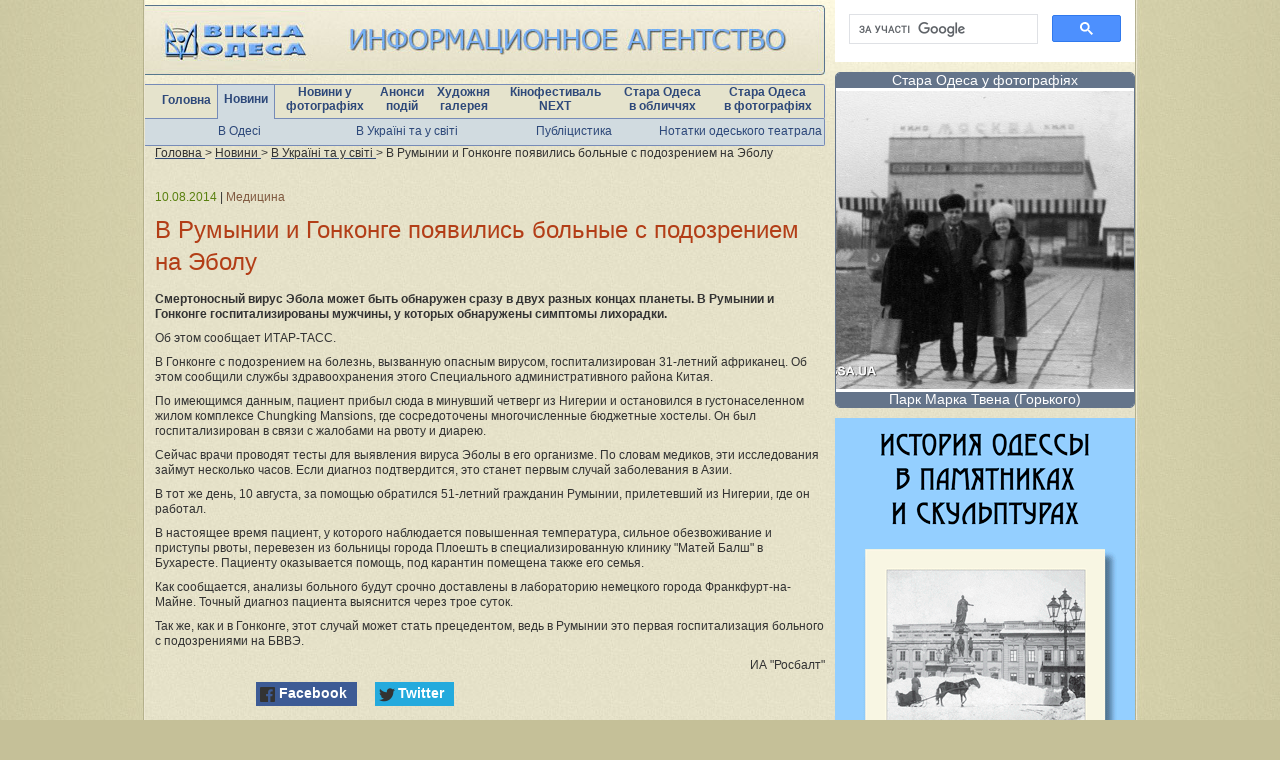

--- FILE ---
content_type: text/html; charset=WINDOWS-1251
request_url: https://viknaodessa.od.ua/news/?news=99019
body_size: 5115
content:
<!DOCTYPE html>
<html lang="uk">
<head>
    <title>В Румынии и Гонконге появились больные с подозрением на Эболу  : Новини : Вікна-Одеса</title>
    <meta name="viewport" content="width=device-width, initial-scale=1">
    <meta name="keywords" content="Одеса, новини Одеси, одеська газета, освіта Одеси, фотогалерея, художня галерея, кафе, ресторани, школи, телепрограма" />
    <meta name="description" content="Смертоносный вирус Эбола может быть обнаружен сразу в двух разных концах планеты. В Румынии и Гонконге госпитализированы мужчины, у которых обнаружены симптомы лихорадки." />
    <meta name="revisit-after" content="3 days" />
    <meta name="robots" content="follow,index" />
    <meta http-equiv="Content-Type" content="text/html; charset=windows-1251" />
    <link rel="canonical" href="https://viknaodessa.od.ua/news/?news=99019" />
    <meta property="og:title" content="В Румынии и Гонконге появились больные с подозрением на Эболу  : Одеса : Новини : Вікна-Одеса"/>
    <meta property="og:type" content="article"/>
    <meta property="og:url" content="https://viknaodessa.od.ua/news/?news=99019"/>
            <meta property="og:image" content="https://viknaodessa.od.ua/images/logo_vikna_b.gif"/>
    <meta property="og:site_name" content="Вікна-Одеса: Художня інтернет-галерея"/>
    <meta property="og:description" content="Об этом сообщает ИТАР-ТАСС.

В Гонконге с подозрением на болезнь, вызванную опасным вирусом, госпитализирован 31-летний африканец. Об этом сообщили службы здравоохранения этого Специального админист"/>

    <link rel="icon" href="/favicon.ico" type="image/x-icon" />
    <link rel="shortcut icon" href="/favicon.ico" type="image/x-icon" />
    <link rel="stylesheet" type="text/css" href="/css/style_c_2.css?2023-08-23" />
    <link rel="stylesheet" type="text/css" href="/highslide/highslide.css" />
    </head>

<body>
<div id="fb-root"></div>
<script>(function(d, s, id) {
  var js, fjs = d.getElementsByTagName(s)[0];
  if (d.getElementById(id)) return;
  js = d.createElement(s); js.id = id;
  js.src = "//connect.facebook.net/ru_RU/all.js#xfbml=1";
  fjs.parentNode.insertBefore(js, fjs);
}(document, 'script', 'facebook-jssdk'));</script><div class="content" id="imagesloaded_cont">
    
    <div class="content_center_bg">
        <div class="content_3 content_2">
            <div class="left_center">
                <a href="/"><img src="/images/header_logo.jpg" border="0" /></a>
                <div class="menu">
                    <table cellspacing="0" cellpadding="0">
                        <tr>
                            <td><a href="/">Головна</a></td>
                            <td class="one-line-active"><a href="/news/">Новини</a></td>
                            <td><a href="/photo/">Новини у <br>фотографіях</a></td>
                            <td><a href="/anons/">Анонси <br>подій</a></td>
                            <td><a href="/gallery/">Художня <br>галерея</a></td>
                            <td><a href="/odessafilm/">Кінофестиваль <br>NEXT</a></td>
                            <td><a href="/old-photo/?staraya-odessa-v-litsakh">Стара Одеса <br>в обличчях</a></td>
                            <td><a href="/old-photo/">Стара Одеса <br>в фотографіях</a></td>
                        </tr>
                    </table>
                </div>
                <div class="submenu">
                    <table>
                        <tr>
                            <td width="25%"><a href="/news/">В Одесі</a></td>
                            <td width="25%"><a href="/news/?section=2">В Україні та у світі</a></td>
                            <td width="25%"><a href="/news/?mneniya_obsugdeniya_kommentarii">Публіцистика</a></td>
                            <td width="25%"><a href="/?teatral">Нотатки одеського театрала</a></td>
                        </tr>
                    </table>
                </div>
                <div class="breadcrumb">
                        <span itemscope itemtype="http://schema.org/BreadcrumbList">
                            <span itemprop="itemListElement" itemscope itemtype="http://schema.org/ListItem">
                                <a href="/" itemprop="item">
                                    <span itemprop="name">Головна</span>
                                </a>
                                <meta itemprop="position" content="1" />
                            </span> &gt;
                            <span itemprop="itemListElement" itemscope itemtype="http://schema.org/ListItem">
                                <a href="/news/" itemprop="item">
                                    <span itemprop="name">Новини</span>
                                </a>
                                <meta itemprop="position" content="2" />
                            </span> &gt;
                            <span itemprop="itemListElement" itemscope itemtype="http://schema.org/ListItem">
                                <a href="/news/?section=2" itemprop="item">
                                    <span itemprop="name">В Україні та у світі</span>
                                </a>
                                <meta itemprop="position" content="3" />
                            </span> &gt;
                            В Румынии и Гонконге появились больные с подозрением на Эболу                         </span>
                </div>
            </div>
            <div class="center_w_left">
		                        <div class="news_content">

                    <p class="extra">
                        <span class="date">10.08.2014</span>
				         | <span class="type">Медицина</span></a>
                    </p>
                    <h1>В Румынии и Гонконге появились больные с подозрением на Эболу </h1>
			        			                            <p><b>Смертоносный вирус Эбола может быть обнаружен сразу в двух разных концах планеты. В Румынии и Гонконге госпитализированы мужчины, у которых обнаружены симптомы лихорадки.</b></p>
			        <p>Об этом сообщает ИТАР-ТАСС.</p>
		<p>В Гонконге с подозрением на болезнь, вызванную опасным вирусом, госпитализирован 31-летний африканец. Об этом сообщили службы здравоохранения этого Специального административного района Китая.</p>
		<p>По имеющимся данным, пациент прибыл сюда в минувший четверг из Нигерии и остановился в густонаселенном жилом комплексе Chungking Mansions, где сосредоточены многочисленные бюджетные хостелы. Он был госпитализирован в связи с жалобами на рвоту и диарею.</p>
		<p>Сейчас врачи проводят тесты для выявления вируса Эболы в его организме. По словам медиков, эти исследования займут несколько часов. Если диагноз подтвердится, это станет первым случай заболевания в Азии.</p>
		<p>В тот же день, 10 августа, за помощью обратился 51-летний гражданин Румынии, прилетевший из Нигерии, где он работал.</p>
		<p>В настоящее время пациент, у которого наблюдается повышенная температура, сильное обезвоживание и приступы рвоты, перевезен из больницы города Плоешть в специализированную клинику "Матей Балш" в Бухаресте. Пациенту оказывается помощь, под карантин помещена также его семья.</p>
		<p>Как сообщается, анализы больного будут срочно доставлены в лабораторию немецкого города Франкфурт-на-Майне. Точный диагноз пациента выяснится через трое суток.</p>
		<p>Так же, как и в Гонконге, этот случай может стать прецедентом, ведь в Румынии это первая госпитализация больного с подозрениями на БВВЭ.</p>
					        <p class="source">ИА "Росбалт"</p>
                </div>
                <div class="content_468_center">
			        <div class='inf_b_n'><noindex>
<link rel="stylesheet" href="https://cdn.jsdelivr.net/npm/social-likes/dist/social-likes_flat.css">
<script src="https://ajax.googleapis.com/ajax/libs/jquery/1.8.0/jquery.min.js"></script>
<script src="https://cdn.jsdelivr.net/npm/social-likes/dist/social-likes.min.js"></script>
<div class="social-likes">
	<div class="facebook" title="Поделиться ссылкой на Фейсбуке">Facebook</div>
	<div class="twitter" title="Поделиться ссылкой в Твиттере">Twitter</div>
</div>
</noindex></div>			        
			        			        <div class="news_list_item"><p class="extra"><span class="date">10.08.2014</span> <span class="delim">|</span> <span class="type">Спорт</span></p><p><b><a href="https://viknaodessa.od.ua/news/?news=99018">«Арсенал» разгромил «Манчестер Сити» и завоевал Суперкубок Англии</a></b></p></div>
<div class="news_list_item"><p class="extra"><span class="date">10.08.2014</span> <span class="delim">|</span> <span class="type">Общество</span></p><p><b><a href="https://viknaodessa.od.ua/news/?news=99017">Знаменитую кошку главы британского минфина сбило такси</a></b></p></div>
<div class="news_list_item"><p class="extra"><span class="date">10.08.2014</span> <span class="delim">|</span> <span class="type">Спорт</span></p><p><b><a href="https://viknaodessa.od.ua/news/?news=99016">Вермален стал игроком "Барселоны"</a></b></p></div>
<div class="news_list_item"><p class="extra"><span class="date">10.08.2014</span> <span class="delim">|</span> <span class="type">Авто</span></p><div class="thumbnail_50"><a href="/news/?news=99015" title="Китайцы скопировали американский ралли-кар" style="background-image:URL(/photos/news/11849-small.jpeg);"></a></div><p><b><a href="https://viknaodessa.od.ua/news/?news=99015">Китайцы скопировали американский ралли-кар</a></b></p></div>
<div class="news_list_item"><p class="extra"><span class="date">10.08.2014</span> <span class="delim">|</span> <span class="type">Чрезвычайное происшествие</span></p><p><b><a href="https://viknaodessa.od.ua/news/?news=99014">Иракские боевики увели в рабство более 300 женщин</a></b></p></div>
<div class="news_list_item"><p class="extra"><span class="date">10.08.2014</span> <span class="delim">|</span> <span class="type">Наука</span></p><p><b><a href="https://viknaodessa.od.ua/news/?news=99013">Ученые: изменения климата приводят к необычным явлениям на Земле </a></b></p></div>

			        			        <div class='inf_b_n'><script src="https://viknaodessa.od.ua/partofsite.php?id=19" type="text/javascript"></script></div>                </div>
		                    </div>
            <div class="right">
                <div class="inf">

                    <noindex>
<div style="text-align:center;">
<script async src="https://cse.google.com/cse.js?cx=014713469474535367320:rvvxss8n5gw">
</script>
<div class="gcse-search"></div>
</div>
</noindex><div class="adv_delim"></div><div style="text-align:center;">
<script src="https://viknaodessa.od.ua/partofsite.php?id=17" type="text/javascript"></script>
</div><div class="adv_delim"></div><div style="text-align:center;">
<a href="https://viknaodessa.od.ua/old-photo/?izdaniya-proekta-staraya-odessa-v-fotografiyakh" target="_blank" title="Реклама альбомов 300
"><img src="https://viknaodessa.od.ua/photos/banner/81913.gif" alt="Реклама альбомов 300
"></a>
</div><div class="adv_delim"></div><div style="text-align:center;">
<a href="https://viknaodessa.od.ua/old-photo/?otsifrovka-fotoplenok-fotoplastinok" target="_blank" title="Оцифровка пленки"><img src="https://viknaodessa.od.ua/photos/banner/92506.jpg" alt="Оцифровка пленки"></a>
</div><div class="adv_delim"></div><!-- viknaodessa.od.ua informer (begin) --> 
<script src="https://viknaodessa.od.ua/partofsite.php?id=18" type="text/javascript"></script>
<!-- viknaodessa.od.ua informer (end) --><div class="adv_delim"></div><noindex>
<div style="text-align:center;">
<a href="https://viknaodessa.od.ua/?odesa-holocaust-research-center" target="_blank" title="Одеський центр дослідження Голокосту 300"><img src="https://viknaodessa.od.ua/photos/banner/107279.jpg" alt="Одеський центр дослідження Голокосту 300"></a>
</div>
</noindex><div class="inf_delim"></div>                                        
                                                        </div>
            </div>
        </div>
    </div>
    <div class="content_end"></div>
</div>
<div class="footer">
    <div class="menu">
        <table cellspacing="0" cellpadding="0">
            <tr>
                <td><a href="/?reklama_na_sayte">Реклама на сайті</a></td>
                <td><a href="/newspaper/">Архів газети “Тиква - Ор Самеах”</a></td>
                <td><a href="/?poleznosti">Корисності</a></td>
            </tr>
        </table>
    </div>
    <div class="counters">
        <!-- Google tag (gtag.js) -->
<script async src="https://www.googletagmanager.com/gtag/js?id=G-09JEY15JHP"></script>
<script>
 window.dataLayer = window.dataLayer || [];
  function gtag(){dataLayer.push(arguments);}
  gtag('js', new Date());

  gtag('config', 'G-09JEY15JHP');
</script>    </div>

    <div class="copyrights_">
    <b>
        © 1999-2026,  ІА «Вікна-Одеса»: 65029, Україна, Одеса, вул. Мечнікова, 30, тел.: +38 (067) 480 37 05,
        <a href="mailto:viknaodessa@ukr.net" style="color: #2e497a; text-decoration: none;">viknaodessa@ukr.net</a>
    </b><br>
    При копіюванні матеріалів посилання на ІА «Вікна-Одеса» вітається. Відповідальність за недотримання встановлених
    Законом вимог щодо змісту реклами на сайті несе рекламодавець.
</div>
</div>

<script src="https://ajax.googleapis.com/ajax/libs/jquery/1.8/jquery.min.js"></script>
<script>var fuckAdBlock = false;</script>
<script src="https://viknaodessa.od.ua/js/fuckadblock.js"></script>
<script src="https://viknaodessa.od.ua/js/jquery.session.js"></script>
<script>
    jQuery(document).ready(function($){
        $( ".close_adblock_modal" ).live( "click", function() {
            $('.adblock_modal').remove();
        });
        function adBlockDetected() {
            if($.session.get('adblock_show_modal')!='true'){
                $('.adblock_modal').show();
                $.session.set('adblock_show_modal', 'true');
            }
        }
        function adBlockNotDetected() {
            $('.adblock_modal').hide();
        }

        if(typeof fuckAdBlock === 'undefined') {
            adBlockDetected();
        } else {
//            fuckAdBlock.setOption({ debug: true });
//            fuckAdBlock.onDetected(adBlockDetected).onNotDetected(adBlockNotDetected);
        }

        function checkAgain() {
            $('#fuck-adb-enabled').hide();
            $('#fuck-adb-not-enabled').hide();
            // setTimeout 300ms for the recheck is visible when you click on the button
            setTimeout(function() {
                if(typeof fuckAdBlock === 'undefined') {
                    adBlockDetected();
                } else {
                    fuckAdBlock.onDetected(adBlockDetected).onNotDetected(adBlockNotDetected);
                    fuckAdBlock.check();
                }
            }, 300);
        }
    });
</script>

<div class="adblock_modal" style="position: fixed; top: 50%; left: 50%; display: none; width: 300px; height: 200px; margin-top: -100px; margin-left: -200px; z-index: 9999; background-color: #ffffff; text-align: center; padding-top: 40px;">
    <div class="close_adblock_modal" style="position: absolute;top: 0;right: 10px;font-size: 24px;color: #f00; cursor: pointer;">x</div>
    <p>Для корректного отображения материалов сайта отключите программу ABP (Adblock Plus).</p>
    <p>С включенной блокировкой сайт отображается неправильно, не все материалы доступны.</p>
    <br/><p style="font-size: 11px;">Adblock также скрывает необходимые элементы навигации.</p>
</div><script type="text/javascript" src="/highslide/highslide.js"></script>
<script type="text/javascript" src="/highslide/highslide.config.js"></script>
<script type="text/javascript" src="/js/imagesloaded.pkgd.min.js"></script>
<script type="text/javascript" src="/js/custom.js"></script>
</body>
</html>

--- FILE ---
content_type: text/html; charset=WINDOWS-1251
request_url: https://viknaodessa.od.ua/partofsite.php?id=17
body_size: 742
content:
<!--
document.write('<style type="text/css">.informer_old_ph_r_page {display: block; width: 298px; text-align: center; padding: 0; margin: 0 auto; overflow: hidden; background: #fff; border: 1px solid #64748A; border-radius: 5px;} .informer_old_ph_r_page .informer_old_ph_r_page_title { color: #fff; background: #64748A; display: block; font-size: 14px; line-height: 15px; font-family: Verdana, Tahoma, Arial, sans-serif; margin: 0 auto 3px auto; text-align: center; width: 100%; float: left; font-weight: 400;} .informer_old_ph_r_page_title a {color:#fff; text-decoration: none;} .informer_old_ph_r_page .informer_old_ph_r_page_title.informer_old_ph_r_page_title_b {margin: 3px auto 0px auto;} .informer_old_ph_r_page .informer_old_ph_r_page_block {display: block; float: left; margin: 0; width: 100%; height: 298px; position: relative;} .informer_old_ph_r_page .informer_old_ph_r_page_photo {background-position: 50% 50%; background-repeat: no-repeat; background-size: cover; display: block; float: left; height: 298px; margin: 0; width: 298px;}  .informer_old_ph_r_page .informer_old_ph_r_page_text {color: #FFFFFF; font-size: 12px; padding: 5px; text-align: left;} .informer_old_ph_r_page .informer_old_ph_r_page_text .date {color: #999; font-size: 10px; display: block;}</style>');
document.write('<div class="informer_old_ph_r_page"><div class="informer_old_ph_r_page_title"><a href="https://viknaodessa.od.ua/old-photo/" target="_blank">Стара Одеса у фотографіях</a></div><a href="https://viknaodessa.od.ua/old-photo/?park_gorkogo" target="_blank" title="Odessa: Old Photos" class="informer_video_block_link">');
document.write('<div class="informer_old_ph_r_page_block"><div class="informer_old_ph_r_page_photo" style="background-image: url(https://viknaodessa.od.ua/photos/page/5254.jpg);"></div></div>');
document.write('<div class="informer_old_ph_r_page_title informer_old_ph_r_page_title_b">Парк Марка Твена (Горького)</div></div></a>');

// -->